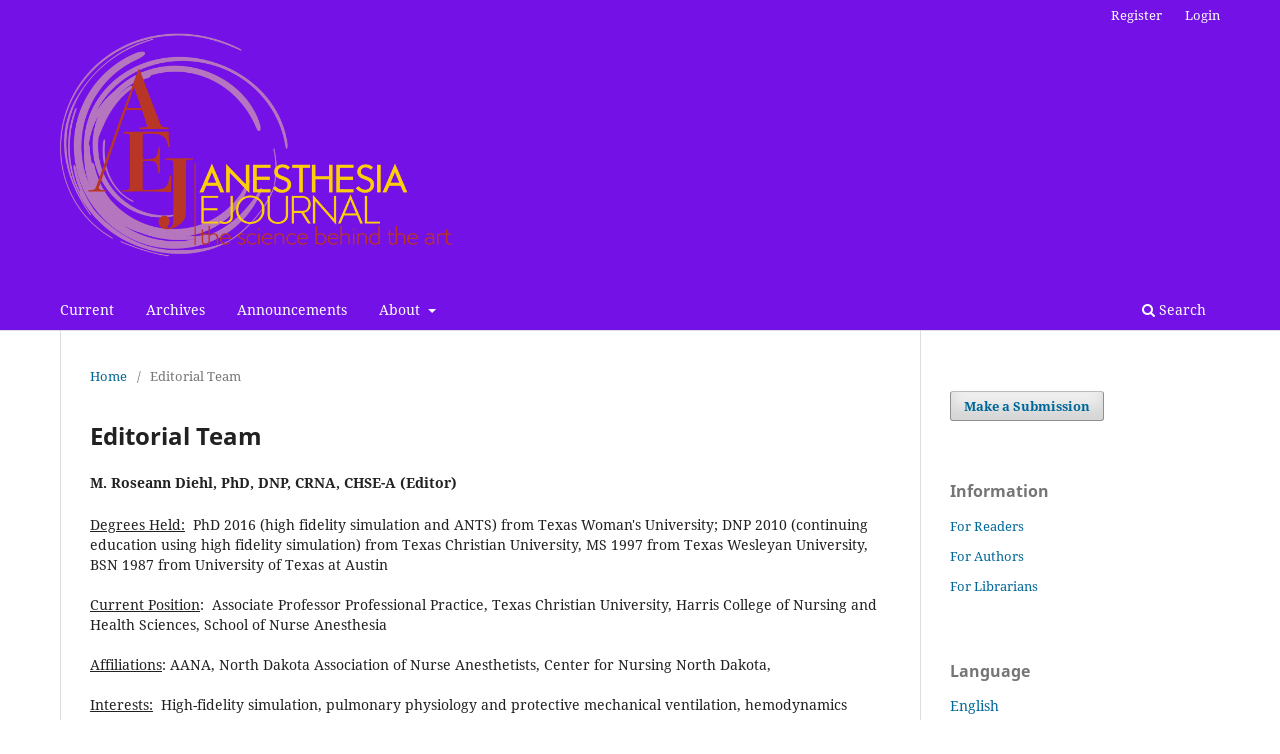

--- FILE ---
content_type: text/html; charset=utf-8
request_url: https://anesthesiaejournal.com/index.php/aej/about/editorialTeam
body_size: 2887
content:
<!DOCTYPE html>
<html lang="en" xml:lang="en">
<head>
	<meta charset="utf-8">
	<meta name="viewport" content="width=device-width, initial-scale=1.0">
	<title>
		Editorial Team
							| Anesthesia eJournal
			</title>

	
<link rel="icon" href="https://anesthesiaejournal.com/public/journals/1/favicon_en_US.png">
<meta name="generator" content="Open Journal Systems 3.4.0.5">
<link rel="alternate" type="application/atom+xml" href="https://anesthesiaejournal.com/index.php/aej/gateway/plugin/AnnouncementFeedGatewayPlugin/atom">
<link rel="alternate" type="application/rdf+xml" href="https://anesthesiaejournal.com/index.php/aej/gateway/plugin/AnnouncementFeedGatewayPlugin/rss">
<link rel="alternate" type="application/rss+xml" href="https://anesthesiaejournal.com/index.php/aej/gateway/plugin/AnnouncementFeedGatewayPlugin/rss2">
	<link rel="stylesheet" href="https://anesthesiaejournal.com/index.php/aej/$$$call$$$/page/page/css?name=stylesheet" type="text/css" /><link rel="stylesheet" href="https://anesthesiaejournal.com/index.php/aej/$$$call$$$/page/page/css?name=font" type="text/css" /><link rel="stylesheet" href="https://anesthesiaejournal.com/lib/pkp/styles/fontawesome/fontawesome.css?v=3.4.0.5" type="text/css" /><link rel="stylesheet" href="https://anesthesiaejournal.com/public/journals/1/styleSheet.css?d=" type="text/css" />
</head>
<body class="pkp_page_about pkp_op_editorialTeam has_site_logo" dir="ltr">

	<div class="pkp_structure_page">

				<header class="pkp_structure_head" id="headerNavigationContainer" role="banner">
						
 <nav class="cmp_skip_to_content" aria-label="Jump to content links">
	<a href="#pkp_content_main">Skip to main content</a>
	<a href="#siteNav">Skip to main navigation menu</a>
		<a href="#pkp_content_footer">Skip to site footer</a>
</nav>

			<div class="pkp_head_wrapper">

				<div class="pkp_site_name_wrapper">
					<button class="pkp_site_nav_toggle">
						<span>Open Menu</span>
					</button>
										<div class="pkp_site_name">
																<a href="						https://anesthesiaejournal.com/index.php/aej/index
					" class="is_img">
							<img src="https://anesthesiaejournal.com/public/journals/1/pageHeaderLogoImage_en_US.png" width="1400" height="1000" alt="anesthesia ejournal logo" />
						</a>
										</div>
				</div>

				
				<nav class="pkp_site_nav_menu" aria-label="Site Navigation">
					<a id="siteNav"></a>
					<div class="pkp_navigation_primary_row">
						<div class="pkp_navigation_primary_wrapper">
																				<ul id="navigationPrimary" class="pkp_navigation_primary pkp_nav_list">
								<li class="">
				<a href="https://anesthesiaejournal.com/index.php/aej/issue/current">
					Current
				</a>
							</li>
								<li class="">
				<a href="https://anesthesiaejournal.com/index.php/aej/issue/archive">
					Archives
				</a>
							</li>
								<li class="">
				<a href="https://anesthesiaejournal.com/index.php/aej/announcement">
					Announcements
				</a>
							</li>
								<li class="">
				<a href="https://anesthesiaejournal.com/index.php/aej/about">
					About
				</a>
									<ul>
																					<li class="">
									<a href="https://anesthesiaejournal.com/index.php/aej/about">
										About the Journal
									</a>
								</li>
																												<li class="">
									<a href="https://anesthesiaejournal.com/index.php/aej/about/editorialTeam">
										Editorial Team
									</a>
								</li>
																												<li class="">
									<a href="https://anesthesiaejournal.com/index.php/aej/AuthorGuidelines">
										Author Guidelines
									</a>
								</li>
																												<li class="">
									<a href="https://anesthesiaejournal.com/index.php/aej/about/submissions">
										Submissions
									</a>
								</li>
																												<li class="">
									<a href="https://anesthesiaejournal.com/index.php/aej/Open%20Access">
										Open Access Introduction
									</a>
								</li>
																												<li class="">
									<a href="https://anesthesiaejournal.com/index.php/aej/ConflictofInterest">
										Conflict of Interest
									</a>
								</li>
																												<li class="">
									<a href="https://anesthesiaejournal.com/index.php/aej/PatientInformedConsent">
										Patient Informed Consent
									</a>
								</li>
																												<li class="">
									<a href="https://anesthesiaejournal.com/index.php/aej/HumanandAnimalRights">
										Human and Animal Rights
									</a>
								</li>
																		</ul>
							</li>
			</ul>

				

																						<div class="pkp_navigation_search_wrapper">
									<a href="https://anesthesiaejournal.com/index.php/aej/search" class="pkp_search pkp_search_desktop">
										<span class="fa fa-search" aria-hidden="true"></span>
										Search
									</a>
								</div>
													</div>
					</div>
					<div class="pkp_navigation_user_wrapper" id="navigationUserWrapper">
							<ul id="navigationUser" class="pkp_navigation_user pkp_nav_list">
								<li class="profile">
				<a href="https://anesthesiaejournal.com/index.php/aej/user/register">
					Register
				</a>
							</li>
								<li class="profile">
				<a href="https://anesthesiaejournal.com/index.php/aej/login">
					Login
				</a>
							</li>
										</ul>

					</div>
				</nav>
			</div><!-- .pkp_head_wrapper -->
		</header><!-- .pkp_structure_head -->

						<div class="pkp_structure_content has_sidebar">
			<div class="pkp_structure_main" role="main">
				<a id="pkp_content_main"></a>

<div class="page page_editorial_team">
	<nav class="cmp_breadcrumbs" role="navigation">
	<ol>
		<li>
			<a href="https://anesthesiaejournal.com/index.php/aej/index">
				Home
			</a>
			<span class="separator">/</span>
		</li>
		<li class="current">
			<span aria-current="page">
									Editorial Team
							</span>
		</li>
	</ol>
</nav>

	<h1>
		Editorial Team
	</h1>
		<p><strong>M. Roseann Diehl, PhD, DNP, CRNA, CHSE-A (Editor)</strong></p>
<div><span style="text-decoration: underline;">Degrees Held:</span> &nbsp;PhD 2016 (high fidelity simulation and ANTS) from Texas Woman's University; DNP 2010 (continuing education using high fidelity simulation) from Texas Christian University, MS 1997 from Texas Wesleyan University, BSN 1987 from University of Texas at Austin</div>
<div>&nbsp;</div>
<div><span style="text-decoration: underline;">Current Position</span>:&nbsp; Associate Professor&nbsp;Professional Practice, Texas Christian University, Harris College of Nursing and Health Sciences,&nbsp;School of Nurse Anesthesia</div>
<div>&nbsp;</div>
<div><span style="text-decoration: underline;">Affiliations</span>: AANA,&nbsp;North Dakota Association of Nurse Anesthetists, Center for Nursing North Dakota,</div>
<div>&nbsp;</div>
<div><span style="text-decoration: underline;">Interests:</span> &nbsp;High-fidelity simulation, pulmonary physiology and protective mechanical ventilation,&nbsp;hemodynamics</div>
<div>&nbsp;</div>
<div>
<p><strong>Erica McCall, DNP, MPH, CRNA - (Section Editor)</strong></p>
<p><span style="text-decoration: underline;">Degress Held</span>:&nbsp;Doctor of Nursing Practice (2021) University of North Florida; Master of Public Health: Health Policy and Management (2017) University of California, Los Angeles; Master of Science, Nursing (2003) University of Southern California; Bachelor of Science, Nursing (1997) University of Iowa&nbsp;</p>
<p><span style="text-decoration: underline;">Current Position</span>:&nbsp;Assistant Program Director, Assisstant Clinical Professor, University of Southern California, Keck School of Medicine, Program of Nurse Anesthesia</p>
<p><span style="text-decoration: underline;">Affiliations</span>:&nbsp;California Association of Nurse Anesthetists, Programs Committee; American Association of Nurse Anesthetists Foundation, Scholarship Review Committe&nbsp;</p>
<p><span style="text-decoration: underline;">Interests</span>:&nbsp;Teaching in the clinical environment, mentoring in clinical education, application of public health to perioperative care</p>
<p>&nbsp;</p>
<p><strong>Editorial Board:</strong></p>
<p>Tammy Hoganson, MSN, CRNA; Brooke Keller, DNP, CRNA; Monica Jenschke, PhD, CRNA; Christopher Clayton (public member)</p>
</div>
</div><!-- .page -->

	</div><!-- pkp_structure_main -->

									<div class="pkp_structure_sidebar left" role="complementary">
				<div class="pkp_block block_make_submission">

	<div class="content">
		<a class="block_make_submission_link" href="https://anesthesiaejournal.com/index.php/aej/about/submissions">
			Make a Submission
		</a>
	</div>
</div>
<div class="pkp_block block_information">
	<h2 class="title">Information</h2>
	<div class="content">
		<ul>
							<li>
					<a href="https://anesthesiaejournal.com/index.php/aej/information/readers">
						For Readers
					</a>
				</li>
										<li>
					<a href="https://anesthesiaejournal.com/index.php/aej/information/authors">
						For Authors
					</a>
				</li>
										<li>
					<a href="https://anesthesiaejournal.com/index.php/aej/information/librarians">
						For Librarians
					</a>
				</li>
					</ul>
	</div>
</div>
<div class="pkp_block block_language">
	<h2 class="title">
		Language
	</h2>

	<div class="content">
		<ul>
							<li class="locale_en current" lang="en">
					<a href="https://anesthesiaejournal.com/index.php/aej/user/setLocale/en?source=%2Findex.php%2Faej%2Fabout%2FeditorialTeam">
						English
					</a>
				</li>
					</ul>
	</div>
</div><!-- .block_language -->

			</div><!-- pkp_sidebar.left -->
			</div><!-- pkp_structure_content -->

<div class="pkp_structure_footer_wrapper" role="contentinfo">
	<a id="pkp_content_footer"></a>

	<div class="pkp_structure_footer">

					<div class="pkp_footer_content">
				<form action="https://www.paypal.com/cgi-bin/webscr" method="post" target="_top"></form>
			</div>
		
		<div style="padding:30px" role="complementary">Open Journal Systems Hosting and Support by: <a href="https://openjournalsystems.com/ojs-hosting">OpenJournalSystems.com</a></div>
		
	</div>
</div><!-- pkp_structure_footer_wrapper -->

</div><!-- pkp_structure_page -->

<script src="https://anesthesiaejournal.com/lib/pkp/lib/vendor/components/jquery/jquery.min.js?v=3.4.0.5" type="text/javascript"></script><script src="https://anesthesiaejournal.com/lib/pkp/lib/vendor/components/jqueryui/jquery-ui.min.js?v=3.4.0.5" type="text/javascript"></script><script src="https://anesthesiaejournal.com/plugins/themes/default/js/lib/popper/popper.js?v=3.4.0.5" type="text/javascript"></script><script src="https://anesthesiaejournal.com/plugins/themes/default/js/lib/bootstrap/util.js?v=3.4.0.5" type="text/javascript"></script><script src="https://anesthesiaejournal.com/plugins/themes/default/js/lib/bootstrap/dropdown.js?v=3.4.0.5" type="text/javascript"></script><script src="https://anesthesiaejournal.com/plugins/themes/default/js/main.js?v=3.4.0.5" type="text/javascript"></script>


<script defer src="https://static.cloudflareinsights.com/beacon.min.js/vcd15cbe7772f49c399c6a5babf22c1241717689176015" integrity="sha512-ZpsOmlRQV6y907TI0dKBHq9Md29nnaEIPlkf84rnaERnq6zvWvPUqr2ft8M1aS28oN72PdrCzSjY4U6VaAw1EQ==" data-cf-beacon='{"version":"2024.11.0","token":"15b942c960ae414c85c229d39c3c948b","r":1,"server_timing":{"name":{"cfCacheStatus":true,"cfEdge":true,"cfExtPri":true,"cfL4":true,"cfOrigin":true,"cfSpeedBrain":true},"location_startswith":null}}' crossorigin="anonymous"></script>
</body>
</html>


--- FILE ---
content_type: text/css
request_url: https://anesthesiaejournal.com/public/journals/1/styleSheet.css?d=
body_size: -272
content:
.has_site_logo .pkp_head_wrapper {
	padding-top: 0;
}

.pkp_site_name .is_img img {
	max-height: 280px;
}
